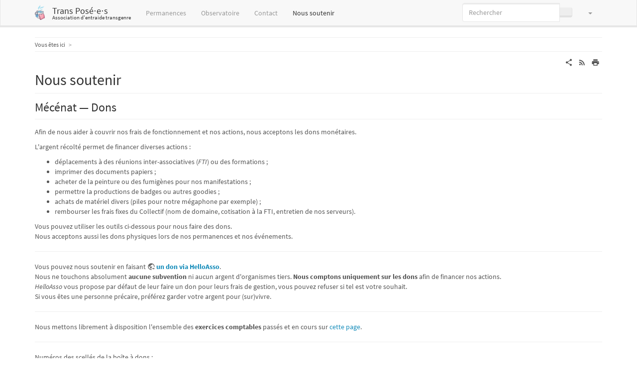

--- FILE ---
content_type: text/html; charset=utf-8
request_url: https://xn--transposes-i7a.eu/nous-soutenir?bootswatch-theme=slate
body_size: 21184
content:
<!DOCTYPE html>
<html xmlns="http://www.w3.org/1999/xhtml" lang="fr" dir="ltr" class="no-js">
<head>
    <meta charset="UTF-8" />
    <title>Nous soutenir — Trans Posé⋅e⋅s</title>
    <script>(function(H){H.className=H.className.replace(/\bno-js\b/,'js')})(document.documentElement)</script>
    <meta name="viewport" content="width=device-width,initial-scale=1" />
    <link rel="shortcut icon" href="/lib/tpl/bootstrap3/images/favicon.ico" />
<link rel="apple-touch-icon" href="/lib/tpl/bootstrap3/images/apple-touch-icon.png" />
<meta name="generator" content="DokuWiki"/>
<meta name="robots" content="index,follow"/>
<meta name="keywords" content="nous-soutenir"/>
<link rel="search" type="application/opensearchdescription+xml" href="/lib/exe/opensearch.php" title="Trans Posé⋅e⋅s"/>
<link rel="start" href="/"/>
<link rel="contents" href="/nous-soutenir?do=index" title="Plan du site"/>
<link rel="manifest" href="/lib/exe/manifest.php"/>
<link rel="alternate" type="application/rss+xml" title="Derniers changements" href="/feed.php"/>
<link rel="alternate" type="application/rss+xml" title="Catégorie courante" href="/feed.php?mode=list&amp;ns="/>
<link rel="alternate" type="text/html" title="HTML brut" href="/_export/xhtml/nous-soutenir"/>
<link rel="alternate" type="text/plain" title="Wiki balise" href="/_export/raw/nous-soutenir"/>
<link rel="canonical" href="https://xn--transposes-i7a.eu/nous-soutenir"/>
<link rel="stylesheet" href="/lib/exe/css.php?t=bootstrap3&amp;tseed=113359386661a695916739aac4a7c698"/>
<link type="text/css" rel="stylesheet" href="/lib/plugins/icons/assets/material-design-icons/css/materialdesignicons.min.css"/>
<!--[if gte IE 9]><!-->
<script >/*<![CDATA[*/var NS='';var JSINFO = {"fastwiki":{"secedit":1,"preview":1,"fastpages":0,"save":0,"fastshow":0,"fastshow_same_ns":0,"fastshow_include":"","fastshow_exclude":"","preload":false,"preload_head":"====47hsjwycv782nwncv8b920m8bv72jmdm3929bno3b3====","preload_batchsize":2,"preload_per_page":10,"locktime":840,"usedraft":1,"text_btn_show":"Afficher la page","templatename":"bootstrap3"},"move_renameokay":false,"move_allowrename":false,"bootstrap3":{"mode":"show","toc":[],"config":{"collapsibleSections":0,"fixedTopNavbar":1,"showSemanticPopup":0,"sidebarOnNavbar":0,"tagsOnTop":1,"tocAffix":0,"tocCollapseOnScroll":0,"tocCollapsed":0,"tocLayout":"default","useAnchorJS":1,"useAlternativeToolbarIcons":1,"disableSearchSuggest":0}},"id":"nous-soutenir","namespace":"","ACT":"show","useHeadingNavigation":1,"useHeadingContent":1};
/*!]]>*/</script>
<script src="/lib/exe/jquery.php?tseed=f0349b609f9b91a485af8fd8ecd4aea4" defer="defer">/*<![CDATA[*/
/*!]]>*/</script>
<script src="/lib/exe/js.php?t=bootstrap3&amp;tseed=113359386661a695916739aac4a7c698" defer="defer">/*<![CDATA[*/
/*!]]>*/</script>
<!--<![endif]-->
<style type="text/css">@media screen { body { margin-top: 70px; }  #dw__toc.affix { top: 60px; position: fixed !important; } }</style>
    <!--[if lt IE 9]>
    <script type="text/javascript" src="https://oss.maxcdn.com/html5shiv/3.7.2/html5shiv.min.js"></script>
    <script type="text/javascript" src="https://oss.maxcdn.com/respond/1.4.2/respond.min.js"></script>
    <![endif]-->
</head>
<body class="lumen dokuwiki mode_show tpl_bootstrap3" data-page-id="nous-soutenir"><div class="dokuwiki">
    <header id="dokuwiki__header" class="dw-container dokuwiki container">
    <!-- navbar -->
<nav id="dw__navbar" class="navbar navbar-fixed-top navbar-default" role="navigation">

    <div class="dw-container container">

        <div class="navbar-header">

            <button class="navbar-toggle" type="button" data-toggle="collapse" data-target=".navbar-collapse">
                <span class="icon-bar"></span>
                <span class="icon-bar"></span>
                <span class="icon-bar"></span>
            </button>

            <a class="navbar-brand d-flex align-items-center" href="/start" accesskey="h" title="Trans Posé⋅e⋅s"><img id="dw__logo" class="pull-left h-100 mr-4" alt="Trans Posé⋅e⋅s" src="/_media/wiki:logo.png" /><div class="pull-right"><div id="dw__title">Trans Posé⋅e⋅s</div><div id="dw__tagline">Association d'entraide transgenre</div></div></a>
        </div>

        <div class="collapse navbar-collapse">

            
            <ul class="nav  navbar-nav">
<li class="level1"> <a href="/permanences" class="wikilink1" title="permanences" ><i class="dw-icons fa fa-comments" style="font-size:16px" title=""></i> Permanences</a>
</li>
<li class="level1"> <a href="/observatoire-local" class="wikilink1" title="observatoire-local" ><i class="dw-icons fa fa-user-md" style="font-size:16px" title=""></i> Observatoire</a>
</li>
<li class="level1"> <a href="/a-propos:contact" class="wikilink1" title="a-propos:contact" ><i class="dw-icons fa fa-envelope" style="font-size:16px" title=""></i> Contact</a>
</li>
<li class="level1 active"> <a href="/nous-soutenir" class="wikilink1" title="nous-soutenir" data-wiki-curid="true"><i class="dw-icons fa fa-money" style="font-size:16px" title=""></i> Nous soutenir</a>
</li>
</ul>
            <div class="navbar-right" id="dw__navbar_items">

                <!-- navbar-searchform -->
<form action="/nous-soutenir" accept-charset="utf-8" class="navbar-form navbar-left search" id="dw__search" method="get" role="search">
    <div class="input-group">
        <input id="qsearch" autocomplete="off" type="search" placeholder="Rechercher" value="" accesskey="f" name="q" class="form-control" title="[F]" />
        <div class="input-group-btn">
            <button  class="btn btn-default" type="submit" title="Rechercher">
                <span class="iconify"  data-icon="mdi:magnify"></span>            </button>
        </div>

    </div>
    <input type="hidden" name="do" value="search" />
</form>
<!-- /navbar-searchform -->
<!-- theme-switcher -->
<ul class="nav navbar-nav" id="dw__themes">
    <li class="dropdown">

        <a href="" class="dropdown-toggle" data-toggle="dropdown" data-target="#" role="button" aria-haspopup="true" aria-expanded="false">
            <span class="iconify"  data-icon="mdi:palette"></span> <span class="hidden-lg hidden-md hidden-sm">Thèmes</span> <span class="caret"></span>
        </a>

        <ul class="dropdown-menu" aria-labelledby="themes">
            <li class="dropdown-header">
                <span class="iconify"  data-icon="mdi:palette"></span> Thèmes            </li>
            <li>
                <a onclick="DokuCookie.setValue('bootswatchTheme', 'default'); document.location.reload(true)" href="#">Default</a>
            </li>
            <li class="dropdown-header">
                <span class="iconify"  data-icon="mdi:palette"></span> Bootswatch Themes
            </li>
                        <li>
                <a onclick="DokuCookie.setValue('bootswatchTheme', 'darkly'); document.location.reload(true)" href="#">Darkly</a>
            </li>
                        <li>
                <a onclick="DokuCookie.setValue('bootswatchTheme', 'flatly'); document.location.reload(true)" href="#">Flatly</a>
            </li>
                        <li>
                <a onclick="DokuCookie.setValue('bootswatchTheme', 'journal'); document.location.reload(true)" href="#">Journal</a>
            </li>
                        <li class="active">
                <a onclick="DokuCookie.setValue('bootswatchTheme', 'lumen'); document.location.reload(true)" href="#">Lumen</a>
            </li>
                        <li>
                <a onclick="DokuCookie.setValue('bootswatchTheme', 'sandstone'); document.location.reload(true)" href="#">Sandstone</a>
            </li>
                        <li>
                <a onclick="DokuCookie.setValue('bootswatchTheme', 'solar'); document.location.reload(true)" href="#">Solar</a>
            </li>
                        <li>
                <a onclick="DokuCookie.setValue('bootswatchTheme', 'slate'); document.location.reload(true)" href="#">Slate</a>
            </li>
                        <li>
                <a onclick="DokuCookie.setValue('bootswatchTheme', 'yeti'); document.location.reload(true)" href="#">Yeti</a>
            </li>
                    </ul>

    </li>
</ul>
<!-- /theme-switcher -->

                <ul class="nav navbar-nav">

                    
                                        <li>
                        <span class="dw__actions dw-action-icon">
                                                </span>
                    </li>
                    
                </ul>

                
                
            </div>

        </div>
    </div>
</nav>
<!-- navbar -->
    </header>

    <a name="dokuwiki__top" id="dokuwiki__top"></a>

    <main role="main" class="dw-container pb-5 dokuwiki container">

        <div id="dokuwiki__pageheader">

            
            <!-- breadcrumbs -->
<nav id="dw__breadcrumbs" class="small">

    <hr/>

        <div class="dw__youarehere">
        <ol class="breadcrumb" itemscope itemtype="http://schema.org/BreadcrumbList"><li>Vous êtes ici </li><li itemprop="itemListElement" itemscope itemtype="http://schema.org/ListItem"><a href="/start"   itemprop="item"  title="start"><span itemprop="name"><span class="iconify"  data-icon="mdi:home"></span><span class="sr-only">Home</span></span></a><meta itemprop="position" content="1" /></li></ol>    </div>
    
    
    <hr/>

</nav>
<!-- /breadcrumbs -->

            <p class="text-right">
                            </p>

            <div id="dw__msgarea" class="small">
                            </div>

        </div>

        <div class="row">

            
            <article id="dokuwiki__content" class="col-sm-12 col-md-12 " itemscope itemtype="http://schema.org/Article" itemref="dw__license">

                <!-- /page-tools -->

                <div class="no-panel" itemprop="articleBody">
                    <div class="page ">

                        <!-- page-icons -->
<div class="dw-page-icons pull-right hidden-print">
    <ul class="list-inline">
    <li class="shareon dropdown"><a href="#" title="Share via" rel="nofollow" class="menuitem dropdown-toggle shareon" data-toggle="dropdown" data-remote="/nous-soutenir" data-target="#" aria-haspopup="true" aria-expanded="true"><svg xmlns="http://www.w3.org/2000/svg" xmlns:xlink="http://www.w3.org/1999/xlink" version="1.1" id="mdi-share-variant" width="24" height="24" viewBox="0 0 24 24"><path d="M18,16.08C17.24,16.08 16.56,16.38 16.04,16.85L8.91,12.7C8.96,12.47 9,12.24 9,12C9,11.76 8.96,11.53 8.91,11.3L15.96,7.19C16.5,7.69 17.21,8 18,8C19.66,8 21,6.66 21,5C21,3.34 19.66,2 18,2C16.34,2 15,3.34 15,5C15,5.24 15.04,5.47 15.09,5.7L8.04,9.81C7.5,9.31 6.79,9 6,9C4.34,9 3,10.34 3,12C3,13.66 4.34,15 6,15C6.79,15 7.5,14.69 8.04,14.19L15.16,18.34C15.11,18.55 15.08,18.77 15.08,19C15.08,20.61 16.39,21.91 18,21.91C19.61,21.91 20.92,20.61 20.92,19C20.92,17.39 19.61,16.08 18,16.08Z" /></svg><span>Share via</span></a><ul class="dropdown-menu"><li class="dropdown-header"><span class="iconify"  data-icon="mdi:share-variant"></span> Share via...</li><li><a href="#" class="share share-twitter" title="Share via Twitter"><span class="iconify"  data-icon="mdi:twitter"></span> Twitter</a></li><li><a href="#" class="share share-facebook" title="Share via Facebook"><span class="iconify"  data-icon="mdi:facebook"></span> Facebook</a></li></ul></li><li class="feed"><a href="https://xn--transposes-i7a.eu/feed.php?ns=" title="Derniers changements" rel="nofollow" class="menuitem feed"><svg xmlns="http://www.w3.org/2000/svg" xmlns:xlink="http://www.w3.org/1999/xlink" version="1.1" id="mdi-rss" width="24" height="24" viewBox="0 0 24 24"><path d="M6.18,15.64C7.38,15.64 8.36,16.62 8.36,17.82C8.36,19 7.38,20 6.18,20C5,20 4,19 4,17.82C4,16.62 4.98,15.64 6.18,15.64M4,4.44C12.59,4.44 19.56,11.41 19.56,20H16.73C16.73,12.97 11.03,7.27 4,7.27V4.44M4,10.1C9.47,10.1 13.9,14.53 13.9,20H11.07C11.07,16.1 7.9,12.93 4,12.93V10.1Z" /></svg><span>Derniers changements</span></a></li><li class="printpage"><a href="#" title="Imprimer" rel="nofollow" class="menuitem printpage"><svg xmlns="http://www.w3.org/2000/svg" xmlns:xlink="http://www.w3.org/1999/xlink" version="1.1" id="mdi-printer" width="24" height="24" viewBox="0 0 24 24"><path d="M18,3H6V7H18M19,12C18.45,12 18,11.55 18,11C18,10.45 18.45,10 19,10C19.55,10 20,10.45 20,11C20,11.55 19.55,12 19,12M16,19H8V14H16M19,8H5C3.34,8 2,9.34 2,11V17H6V21H18V17H22V11C22,9.34 20.66,8 19,8Z" /></svg><span>Imprimer</span></a></li>    </ul>
</div>

<span class="clearfix"></span>

<!-- /page-icons -->

<div class="help modal fade" tabindex="-1" role="dialog">
    <div class="modal-dialog modal-lg" role="document">
        <div class="modal-content">
            <div class="modal-header">
                <button type="button" class="close" data-dismiss="modal" aria-label="Close"><span aria-hidden="true">&times;</span></button>
                <h4 class="modal-title"></h4>
            </div>
            <div class="modal-body px-5"></div>
        </div>
    </div>
</div>


<div class="dw-content-page "><!-- content --><div class="dw-content"><div class="plugin_fastwiki_marker" style="display:none"></div>
<h2 class="sectionedit1 page-header pb-3 mb-4 mt-0" id="nous_soutenir">Nous soutenir</h2>
<div class="level2">

</div>

<h3 class="sectionedit2 page-header pb-3 mb-4 mt-0" id="mecenat_dons">Mécénat — Dons</h3>
<div class="level3">

<p>
Afin de nous aider à couvrir nos frais de fonctionnement et nos actions, nous acceptons les dons monétaires.
</p>

<p>
L&#039;argent récolté permet de financer diverses actions :
</p>
<ul class=" fix-media-list-overlap">
<li class="level1"><div class="li"> déplacements à des réunions inter-associatives (<em>FTI</em>) ou des formations ;</div>
</li>
<li class="level1"><div class="li"> imprimer des documents papiers ;</div>
</li>
<li class="level1"><div class="li"> acheter de la peinture ou des fumigènes pour nos manifestations ;</div>
</li>
<li class="level1"><div class="li"> permettre la productions de badges ou autres goodies ;</div>
</li>
<li class="level1"><div class="li"> achats de matériel divers (piles pour notre mégaphone par exemple) ;</div>
</li>
<li class="level1"><div class="li"> rembourser les frais fixes du Collectif (nom de domaine, cotisation à la FTI, entretien de nos serveurs).</div>
</li>
</ul>

<p>
Vous pouvez utiliser les outils ci-dessous pour nous faire des dons. <br/>

Nous acceptons aussi les dons physiques lors de nos permanences et nos événements.
</p>
<hr />

<p>
Vous pouvez nous soutenir en faisant <strong><a href="https://www.helloasso.com/associations/trans-pose-e-s/formulaires/1/" class="urlextern" title="https://www.helloasso.com/associations/trans-pose-e-s/formulaires/1/">un don via HelloAsso</a></strong>. <br/>

Nous ne touchons absolument <strong>aucune subvention</strong> ni aucun argent d&#039;organismes tiers. <strong>Nous comptons uniquement sur les dons</strong> afin de financer nos actions. <br/>

<em>HelloAsso</em> vous propose par défaut de leur faire un don pour leurs frais de gestion, vous pouvez refuser si tel est votre souhait. <br/>

Si vous êtes une personne précaire, préférez garder votre argent pour (sur)vivre.
</p>
<hr />

<p>
Nous mettons librement à disposition l&#039;ensemble des <strong>exercices comptables</strong> passés et en cours sur <a href="/exercices:start" class="wikilink1" title="exercices:start" data-wiki-id="exercices:start">cette page</a>.
</p>
<hr />

<p>
Numéros des scellés de la boîte à dons :
</p>
<ul class=" fix-media-list-overlap">
<li class="level1"><div class="li"> LR85640 (bas) ;</div>
</li>
<li class="level1"><div class="li"> LR85643 (gauche) ;</div>
</li>
<li class="level1"><div class="li"> LR85642 (droite).</div>
</li>
</ul>

</div></div><!-- /content --></div>
                    </div>
                </div>

                <div class="small text-right">

                                        <span class="docInfo">
                        <ul class="list-inline"><li><span class="iconify text-muted"  data-icon="mdi:calendar"></span> Dernière modification : <span title="2019/10/31 21:42">il y a 6 ans</span></li></ul>                    </span>
                    
                                        <span class="loginLink hidden-print">
                        <a href="/nous-soutenir?do=login&amp;sectok=" title="S&#039;identifier" rel="nofollow" class="menuitem login"><svg xmlns="http://www.w3.org/2000/svg" width="24" height="24" viewBox="0 0 24 24"><path d="M10 17.25V14H3v-4h7V6.75L15.25 12 10 17.25M8 2h9a2 2 0 0 1 2 2v16a2 2 0 0 1-2 2H8a2 2 0 0 1-2-2v-4h2v4h9V4H8v4H6V4a2 2 0 0 1 2-2z"/></svg> S&#039;identifier</a>                    </span>
                    
                </div>

            </article>

            
        </div>

    </main>

    <footer id="dw__footer" class="dw-container py-5 dokuwiki container">
        <!-- footer -->
<div class="dw-container small container-fluid mx-5">

    
    <div class="footer-dw-title">
                <div class="media">
            <div class="media-left">
                <img src="/_media/wiki:logo.png" alt="Trans Posé⋅e⋅s" class="media-object" style="height:32px" />
            </div>
            <div class="media-body">
                <div class="row">
                    <div class="col-sm-2">
                        <h4 class="media-heading">Trans Posé⋅e⋅s</h4>
                        <p>
                            <span class="dw__tagline">Association d'entraide transgenre</span>                        </p>
                    </div>
                    <div class="col-sm-10">
                        <p>
<i class="dw-icons fa fa-address-card" style="font-size:16px" title=""></i> <span style="font-size:small;"><a href="https://gestion.transposées.eu/admin/" class="urlextern" title="https://gestion.transposées.eu/admin/">Espace membre</a></span>
</p>                    </div>
                </div>
            </div>
        </div>
                    </div>

    <div class="footer-license row">
        <hr/>
        <div id="dw__license" class="col-sm-6">
                        <p>
                <a href="https://creativecommons.org/licenses/by-nc-sa/4.0/deed.fr" title="CC Attribution-Noncommercial-Share Alike 4.0 International" target="" itemscope itemtype="http://schema.org/CreativeWork" itemprop="license" rel="license" class="license"><img src="/lib/tpl/bootstrap3/images/license/cc.png" width="24" height="24" alt="cc" /> <img src="/lib/tpl/bootstrap3/images/license/by.png" width="24" height="24" alt="by" /> <img src="/lib/tpl/bootstrap3/images/license/nc.png" width="24" height="24" alt="nc" /> <img src="/lib/tpl/bootstrap3/images/license/sa.png" width="24" height="24" alt="sa" /> </a>            </p>
            <p class="small">
                Sauf mention contraire, le contenu de ce wiki est placé sous les termes de la licence suivante :<br/><a href="https://creativecommons.org/licenses/by-nc-sa/4.0/deed.fr" title="CC Attribution-Noncommercial-Share Alike 4.0 International" target="" itemscope itemtype="http://schema.org/CreativeWork" itemprop="license" rel="license" class="license">CC Attribution-Noncommercial-Share Alike 4.0 International</a>            </p>
                    </div>

        <div class="col-sm-6">
            <!-- badges -->
<div class="text-right">
    <ul id="dw__badges" class="list-inline hidden-print">

        <li>
            <a href="https://www.dokuwiki.org/template:bootstrap3" title="Bootstrap template for DokuWiki" target="">
                <img src="/lib/tpl/bootstrap3/images/bootstrap.png" width="20" alt="Bootstrap template for DokuWiki" />
            </a>
        </li>

        <li>
            <a href="https://www.php.net" title="Powered by PHP" target="">
                <img src="/lib/tpl/bootstrap3/images/php.png" width="20" alt="Powered by PHP" />
            </a>
        </li>

        <li>
            <a href="http://validator.w3.org/check/referer" title="Valid HTML5" target="">
                <img src="/lib/tpl/bootstrap3/images/html5.png" width="20" alt="Valid HTML5" />
            </a>
        </li>

        <li>
            <a href="http://jigsaw.w3.org/css-validator/check/referer?profile=css3" title="Valid CSS" target="">
                <img src="/lib/tpl/bootstrap3/images/css3.png" width="20" alt="Valid CSS" />
            </a>
        </li>

        <li>
            <a href="https://www.dokuwiki.org/" title="Driven by DokuWiki" target="">
                <img src="/lib/tpl/bootstrap3/images/logo.png" width="20" alt="Driven by DokuWiki" />
            </a>
        </li>

    </ul>
</div>
<!-- /badges -->

        </div>

    </div>

</div>
<!-- /footer -->
    </footer>

    <a href="#dokuwiki__top" class="back-to-top hidden-print btn btn-default" title="Aller au contenu" accesskey="t">
        <span class="iconify"  data-icon="mdi:chevron-up"></span>    </a>

    <div id="screen__mode">        <span class="visible-xs-block"></span>
        <span class="visible-sm-block"></span>
        <span class="visible-md-block"></span>
        <span class="visible-lg-block"></span>
    </div>

    <img src="/lib/exe/taskrunner.php?id=nous-soutenir&amp;1768683849" width="2" height="1" alt="" />
</div>

</body>
</html>
